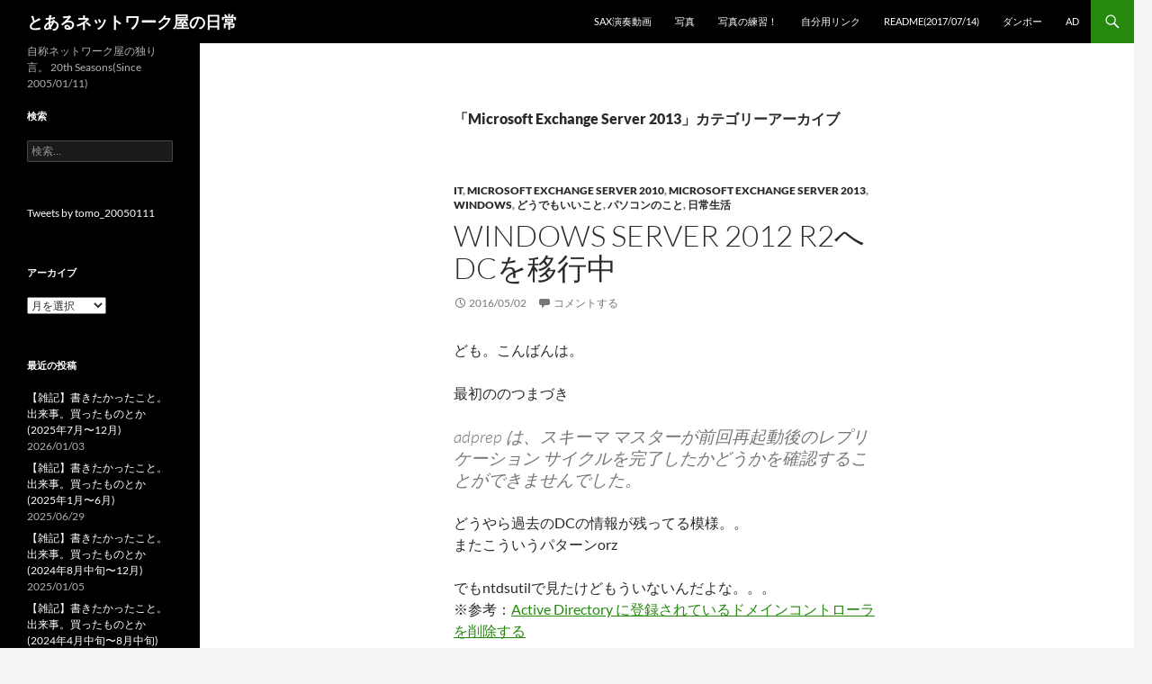

--- FILE ---
content_type: text/html; charset=UTF-8
request_url: http://www.hits-net.com/blog/?cat=71
body_size: 16901
content:
<!DOCTYPE html>
<html lang="ja">
<head>
	<meta charset="UTF-8">
	<meta name="viewport" content="width=device-width, initial-scale=1.0">
	<title>Microsoft Exchange Server 2013 | とあるネットワーク屋の日常</title>
	<link rel="profile" href="https://gmpg.org/xfn/11">
	<link rel="pingback" href="http://www.hits-net.com/blog/xmlrpc.php">
	<meta name='robots' content='max-image-preview:large' />
<link rel='dns-prefetch' href='//secure.gravatar.com' />
<link rel='dns-prefetch' href='//www.googletagmanager.com' />
<link rel='dns-prefetch' href='//stats.wp.com' />
<link rel='dns-prefetch' href='//v0.wordpress.com' />
<link rel="alternate" type="application/rss+xml" title="とあるネットワーク屋の日常 &raquo; フィード" href="http://www.hits-net.com/blog/?feed=rss2" />
<link rel="alternate" type="application/rss+xml" title="とあるネットワーク屋の日常 &raquo; コメントフィード" href="http://www.hits-net.com/blog/?feed=comments-rss2" />
<link rel="alternate" type="application/rss+xml" title="とあるネットワーク屋の日常 &raquo; Microsoft Exchange Server 2013 カテゴリーのフィード" href="http://www.hits-net.com/blog/?feed=rss2&#038;cat=71" />
<style id='wp-img-auto-sizes-contain-inline-css'>
img:is([sizes=auto i],[sizes^="auto," i]){contain-intrinsic-size:3000px 1500px}
/*# sourceURL=wp-img-auto-sizes-contain-inline-css */
</style>
<link rel='stylesheet' id='pe2-display.css-css' href='http://www.hits-net.com/blog/wp-content/plugins/picasa-express-x2/pe2-display.css?ver=2.2.10' media='all' />
<link rel='stylesheet' id='pe2_photoswipe_css-css' href='http://www.hits-net.com/blog/wp-content/plugins/picasa-express-x2/photoswipe/photoswipe.css?ver=3.0.5' media='all' />
<link rel='stylesheet' id='twentyfourteen-jetpack-css' href='http://www.hits-net.com/blog/wp-content/plugins/jetpack/modules/theme-tools/compat/twentyfourteen.css?ver=15.3.1' media='all' />
<style id='wp-emoji-styles-inline-css'>

	img.wp-smiley, img.emoji {
		display: inline !important;
		border: none !important;
		box-shadow: none !important;
		height: 1em !important;
		width: 1em !important;
		margin: 0 0.07em !important;
		vertical-align: -0.1em !important;
		background: none !important;
		padding: 0 !important;
	}
/*# sourceURL=wp-emoji-styles-inline-css */
</style>
<style id='wp-block-library-inline-css'>
:root{--wp-block-synced-color:#7a00df;--wp-block-synced-color--rgb:122,0,223;--wp-bound-block-color:var(--wp-block-synced-color);--wp-editor-canvas-background:#ddd;--wp-admin-theme-color:#007cba;--wp-admin-theme-color--rgb:0,124,186;--wp-admin-theme-color-darker-10:#006ba1;--wp-admin-theme-color-darker-10--rgb:0,107,160.5;--wp-admin-theme-color-darker-20:#005a87;--wp-admin-theme-color-darker-20--rgb:0,90,135;--wp-admin-border-width-focus:2px}@media (min-resolution:192dpi){:root{--wp-admin-border-width-focus:1.5px}}.wp-element-button{cursor:pointer}:root .has-very-light-gray-background-color{background-color:#eee}:root .has-very-dark-gray-background-color{background-color:#313131}:root .has-very-light-gray-color{color:#eee}:root .has-very-dark-gray-color{color:#313131}:root .has-vivid-green-cyan-to-vivid-cyan-blue-gradient-background{background:linear-gradient(135deg,#00d084,#0693e3)}:root .has-purple-crush-gradient-background{background:linear-gradient(135deg,#34e2e4,#4721fb 50%,#ab1dfe)}:root .has-hazy-dawn-gradient-background{background:linear-gradient(135deg,#faaca8,#dad0ec)}:root .has-subdued-olive-gradient-background{background:linear-gradient(135deg,#fafae1,#67a671)}:root .has-atomic-cream-gradient-background{background:linear-gradient(135deg,#fdd79a,#004a59)}:root .has-nightshade-gradient-background{background:linear-gradient(135deg,#330968,#31cdcf)}:root .has-midnight-gradient-background{background:linear-gradient(135deg,#020381,#2874fc)}:root{--wp--preset--font-size--normal:16px;--wp--preset--font-size--huge:42px}.has-regular-font-size{font-size:1em}.has-larger-font-size{font-size:2.625em}.has-normal-font-size{font-size:var(--wp--preset--font-size--normal)}.has-huge-font-size{font-size:var(--wp--preset--font-size--huge)}.has-text-align-center{text-align:center}.has-text-align-left{text-align:left}.has-text-align-right{text-align:right}.has-fit-text{white-space:nowrap!important}#end-resizable-editor-section{display:none}.aligncenter{clear:both}.items-justified-left{justify-content:flex-start}.items-justified-center{justify-content:center}.items-justified-right{justify-content:flex-end}.items-justified-space-between{justify-content:space-between}.screen-reader-text{border:0;clip-path:inset(50%);height:1px;margin:-1px;overflow:hidden;padding:0;position:absolute;width:1px;word-wrap:normal!important}.screen-reader-text:focus{background-color:#ddd;clip-path:none;color:#444;display:block;font-size:1em;height:auto;left:5px;line-height:normal;padding:15px 23px 14px;text-decoration:none;top:5px;width:auto;z-index:100000}html :where(.has-border-color){border-style:solid}html :where([style*=border-top-color]){border-top-style:solid}html :where([style*=border-right-color]){border-right-style:solid}html :where([style*=border-bottom-color]){border-bottom-style:solid}html :where([style*=border-left-color]){border-left-style:solid}html :where([style*=border-width]){border-style:solid}html :where([style*=border-top-width]){border-top-style:solid}html :where([style*=border-right-width]){border-right-style:solid}html :where([style*=border-bottom-width]){border-bottom-style:solid}html :where([style*=border-left-width]){border-left-style:solid}html :where(img[class*=wp-image-]){height:auto;max-width:100%}:where(figure){margin:0 0 1em}html :where(.is-position-sticky){--wp-admin--admin-bar--position-offset:var(--wp-admin--admin-bar--height,0px)}@media screen and (max-width:600px){html :where(.is-position-sticky){--wp-admin--admin-bar--position-offset:0px}}

/*# sourceURL=wp-block-library-inline-css */
</style><style id='wp-block-embed-inline-css'>
.wp-block-embed.alignleft,.wp-block-embed.alignright,.wp-block[data-align=left]>[data-type="core/embed"],.wp-block[data-align=right]>[data-type="core/embed"]{max-width:360px;width:100%}.wp-block-embed.alignleft .wp-block-embed__wrapper,.wp-block-embed.alignright .wp-block-embed__wrapper,.wp-block[data-align=left]>[data-type="core/embed"] .wp-block-embed__wrapper,.wp-block[data-align=right]>[data-type="core/embed"] .wp-block-embed__wrapper{min-width:280px}.wp-block-cover .wp-block-embed{min-height:240px;min-width:320px}.wp-block-embed{overflow-wrap:break-word}.wp-block-embed :where(figcaption){margin-bottom:1em;margin-top:.5em}.wp-block-embed iframe{max-width:100%}.wp-block-embed__wrapper{position:relative}.wp-embed-responsive .wp-has-aspect-ratio .wp-block-embed__wrapper:before{content:"";display:block;padding-top:50%}.wp-embed-responsive .wp-has-aspect-ratio iframe{bottom:0;height:100%;left:0;position:absolute;right:0;top:0;width:100%}.wp-embed-responsive .wp-embed-aspect-21-9 .wp-block-embed__wrapper:before{padding-top:42.85%}.wp-embed-responsive .wp-embed-aspect-18-9 .wp-block-embed__wrapper:before{padding-top:50%}.wp-embed-responsive .wp-embed-aspect-16-9 .wp-block-embed__wrapper:before{padding-top:56.25%}.wp-embed-responsive .wp-embed-aspect-4-3 .wp-block-embed__wrapper:before{padding-top:75%}.wp-embed-responsive .wp-embed-aspect-1-1 .wp-block-embed__wrapper:before{padding-top:100%}.wp-embed-responsive .wp-embed-aspect-9-16 .wp-block-embed__wrapper:before{padding-top:177.77%}.wp-embed-responsive .wp-embed-aspect-1-2 .wp-block-embed__wrapper:before{padding-top:200%}
/*# sourceURL=http://www.hits-net.com/blog/wp-includes/blocks/embed/style.min.css */
</style>
<style id='wp-block-embed-theme-inline-css'>
.wp-block-embed :where(figcaption){color:#555;font-size:13px;text-align:center}.is-dark-theme .wp-block-embed :where(figcaption){color:#ffffffa6}.wp-block-embed{margin:0 0 1em}
/*# sourceURL=http://www.hits-net.com/blog/wp-includes/blocks/embed/theme.min.css */
</style>
<style id='global-styles-inline-css'>
:root{--wp--preset--aspect-ratio--square: 1;--wp--preset--aspect-ratio--4-3: 4/3;--wp--preset--aspect-ratio--3-4: 3/4;--wp--preset--aspect-ratio--3-2: 3/2;--wp--preset--aspect-ratio--2-3: 2/3;--wp--preset--aspect-ratio--16-9: 16/9;--wp--preset--aspect-ratio--9-16: 9/16;--wp--preset--color--black: #000;--wp--preset--color--cyan-bluish-gray: #abb8c3;--wp--preset--color--white: #fff;--wp--preset--color--pale-pink: #f78da7;--wp--preset--color--vivid-red: #cf2e2e;--wp--preset--color--luminous-vivid-orange: #ff6900;--wp--preset--color--luminous-vivid-amber: #fcb900;--wp--preset--color--light-green-cyan: #7bdcb5;--wp--preset--color--vivid-green-cyan: #00d084;--wp--preset--color--pale-cyan-blue: #8ed1fc;--wp--preset--color--vivid-cyan-blue: #0693e3;--wp--preset--color--vivid-purple: #9b51e0;--wp--preset--color--green: #24890d;--wp--preset--color--dark-gray: #2b2b2b;--wp--preset--color--medium-gray: #767676;--wp--preset--color--light-gray: #f5f5f5;--wp--preset--gradient--vivid-cyan-blue-to-vivid-purple: linear-gradient(135deg,rgb(6,147,227) 0%,rgb(155,81,224) 100%);--wp--preset--gradient--light-green-cyan-to-vivid-green-cyan: linear-gradient(135deg,rgb(122,220,180) 0%,rgb(0,208,130) 100%);--wp--preset--gradient--luminous-vivid-amber-to-luminous-vivid-orange: linear-gradient(135deg,rgb(252,185,0) 0%,rgb(255,105,0) 100%);--wp--preset--gradient--luminous-vivid-orange-to-vivid-red: linear-gradient(135deg,rgb(255,105,0) 0%,rgb(207,46,46) 100%);--wp--preset--gradient--very-light-gray-to-cyan-bluish-gray: linear-gradient(135deg,rgb(238,238,238) 0%,rgb(169,184,195) 100%);--wp--preset--gradient--cool-to-warm-spectrum: linear-gradient(135deg,rgb(74,234,220) 0%,rgb(151,120,209) 20%,rgb(207,42,186) 40%,rgb(238,44,130) 60%,rgb(251,105,98) 80%,rgb(254,248,76) 100%);--wp--preset--gradient--blush-light-purple: linear-gradient(135deg,rgb(255,206,236) 0%,rgb(152,150,240) 100%);--wp--preset--gradient--blush-bordeaux: linear-gradient(135deg,rgb(254,205,165) 0%,rgb(254,45,45) 50%,rgb(107,0,62) 100%);--wp--preset--gradient--luminous-dusk: linear-gradient(135deg,rgb(255,203,112) 0%,rgb(199,81,192) 50%,rgb(65,88,208) 100%);--wp--preset--gradient--pale-ocean: linear-gradient(135deg,rgb(255,245,203) 0%,rgb(182,227,212) 50%,rgb(51,167,181) 100%);--wp--preset--gradient--electric-grass: linear-gradient(135deg,rgb(202,248,128) 0%,rgb(113,206,126) 100%);--wp--preset--gradient--midnight: linear-gradient(135deg,rgb(2,3,129) 0%,rgb(40,116,252) 100%);--wp--preset--font-size--small: 13px;--wp--preset--font-size--medium: 20px;--wp--preset--font-size--large: 36px;--wp--preset--font-size--x-large: 42px;--wp--preset--spacing--20: 0.44rem;--wp--preset--spacing--30: 0.67rem;--wp--preset--spacing--40: 1rem;--wp--preset--spacing--50: 1.5rem;--wp--preset--spacing--60: 2.25rem;--wp--preset--spacing--70: 3.38rem;--wp--preset--spacing--80: 5.06rem;--wp--preset--shadow--natural: 6px 6px 9px rgba(0, 0, 0, 0.2);--wp--preset--shadow--deep: 12px 12px 50px rgba(0, 0, 0, 0.4);--wp--preset--shadow--sharp: 6px 6px 0px rgba(0, 0, 0, 0.2);--wp--preset--shadow--outlined: 6px 6px 0px -3px rgb(255, 255, 255), 6px 6px rgb(0, 0, 0);--wp--preset--shadow--crisp: 6px 6px 0px rgb(0, 0, 0);}:where(.is-layout-flex){gap: 0.5em;}:where(.is-layout-grid){gap: 0.5em;}body .is-layout-flex{display: flex;}.is-layout-flex{flex-wrap: wrap;align-items: center;}.is-layout-flex > :is(*, div){margin: 0;}body .is-layout-grid{display: grid;}.is-layout-grid > :is(*, div){margin: 0;}:where(.wp-block-columns.is-layout-flex){gap: 2em;}:where(.wp-block-columns.is-layout-grid){gap: 2em;}:where(.wp-block-post-template.is-layout-flex){gap: 1.25em;}:where(.wp-block-post-template.is-layout-grid){gap: 1.25em;}.has-black-color{color: var(--wp--preset--color--black) !important;}.has-cyan-bluish-gray-color{color: var(--wp--preset--color--cyan-bluish-gray) !important;}.has-white-color{color: var(--wp--preset--color--white) !important;}.has-pale-pink-color{color: var(--wp--preset--color--pale-pink) !important;}.has-vivid-red-color{color: var(--wp--preset--color--vivid-red) !important;}.has-luminous-vivid-orange-color{color: var(--wp--preset--color--luminous-vivid-orange) !important;}.has-luminous-vivid-amber-color{color: var(--wp--preset--color--luminous-vivid-amber) !important;}.has-light-green-cyan-color{color: var(--wp--preset--color--light-green-cyan) !important;}.has-vivid-green-cyan-color{color: var(--wp--preset--color--vivid-green-cyan) !important;}.has-pale-cyan-blue-color{color: var(--wp--preset--color--pale-cyan-blue) !important;}.has-vivid-cyan-blue-color{color: var(--wp--preset--color--vivid-cyan-blue) !important;}.has-vivid-purple-color{color: var(--wp--preset--color--vivid-purple) !important;}.has-black-background-color{background-color: var(--wp--preset--color--black) !important;}.has-cyan-bluish-gray-background-color{background-color: var(--wp--preset--color--cyan-bluish-gray) !important;}.has-white-background-color{background-color: var(--wp--preset--color--white) !important;}.has-pale-pink-background-color{background-color: var(--wp--preset--color--pale-pink) !important;}.has-vivid-red-background-color{background-color: var(--wp--preset--color--vivid-red) !important;}.has-luminous-vivid-orange-background-color{background-color: var(--wp--preset--color--luminous-vivid-orange) !important;}.has-luminous-vivid-amber-background-color{background-color: var(--wp--preset--color--luminous-vivid-amber) !important;}.has-light-green-cyan-background-color{background-color: var(--wp--preset--color--light-green-cyan) !important;}.has-vivid-green-cyan-background-color{background-color: var(--wp--preset--color--vivid-green-cyan) !important;}.has-pale-cyan-blue-background-color{background-color: var(--wp--preset--color--pale-cyan-blue) !important;}.has-vivid-cyan-blue-background-color{background-color: var(--wp--preset--color--vivid-cyan-blue) !important;}.has-vivid-purple-background-color{background-color: var(--wp--preset--color--vivid-purple) !important;}.has-black-border-color{border-color: var(--wp--preset--color--black) !important;}.has-cyan-bluish-gray-border-color{border-color: var(--wp--preset--color--cyan-bluish-gray) !important;}.has-white-border-color{border-color: var(--wp--preset--color--white) !important;}.has-pale-pink-border-color{border-color: var(--wp--preset--color--pale-pink) !important;}.has-vivid-red-border-color{border-color: var(--wp--preset--color--vivid-red) !important;}.has-luminous-vivid-orange-border-color{border-color: var(--wp--preset--color--luminous-vivid-orange) !important;}.has-luminous-vivid-amber-border-color{border-color: var(--wp--preset--color--luminous-vivid-amber) !important;}.has-light-green-cyan-border-color{border-color: var(--wp--preset--color--light-green-cyan) !important;}.has-vivid-green-cyan-border-color{border-color: var(--wp--preset--color--vivid-green-cyan) !important;}.has-pale-cyan-blue-border-color{border-color: var(--wp--preset--color--pale-cyan-blue) !important;}.has-vivid-cyan-blue-border-color{border-color: var(--wp--preset--color--vivid-cyan-blue) !important;}.has-vivid-purple-border-color{border-color: var(--wp--preset--color--vivid-purple) !important;}.has-vivid-cyan-blue-to-vivid-purple-gradient-background{background: var(--wp--preset--gradient--vivid-cyan-blue-to-vivid-purple) !important;}.has-light-green-cyan-to-vivid-green-cyan-gradient-background{background: var(--wp--preset--gradient--light-green-cyan-to-vivid-green-cyan) !important;}.has-luminous-vivid-amber-to-luminous-vivid-orange-gradient-background{background: var(--wp--preset--gradient--luminous-vivid-amber-to-luminous-vivid-orange) !important;}.has-luminous-vivid-orange-to-vivid-red-gradient-background{background: var(--wp--preset--gradient--luminous-vivid-orange-to-vivid-red) !important;}.has-very-light-gray-to-cyan-bluish-gray-gradient-background{background: var(--wp--preset--gradient--very-light-gray-to-cyan-bluish-gray) !important;}.has-cool-to-warm-spectrum-gradient-background{background: var(--wp--preset--gradient--cool-to-warm-spectrum) !important;}.has-blush-light-purple-gradient-background{background: var(--wp--preset--gradient--blush-light-purple) !important;}.has-blush-bordeaux-gradient-background{background: var(--wp--preset--gradient--blush-bordeaux) !important;}.has-luminous-dusk-gradient-background{background: var(--wp--preset--gradient--luminous-dusk) !important;}.has-pale-ocean-gradient-background{background: var(--wp--preset--gradient--pale-ocean) !important;}.has-electric-grass-gradient-background{background: var(--wp--preset--gradient--electric-grass) !important;}.has-midnight-gradient-background{background: var(--wp--preset--gradient--midnight) !important;}.has-small-font-size{font-size: var(--wp--preset--font-size--small) !important;}.has-medium-font-size{font-size: var(--wp--preset--font-size--medium) !important;}.has-large-font-size{font-size: var(--wp--preset--font-size--large) !important;}.has-x-large-font-size{font-size: var(--wp--preset--font-size--x-large) !important;}
/*# sourceURL=global-styles-inline-css */
</style>

<style id='classic-theme-styles-inline-css'>
/*! This file is auto-generated */
.wp-block-button__link{color:#fff;background-color:#32373c;border-radius:9999px;box-shadow:none;text-decoration:none;padding:calc(.667em + 2px) calc(1.333em + 2px);font-size:1.125em}.wp-block-file__button{background:#32373c;color:#fff;text-decoration:none}
/*# sourceURL=/wp-includes/css/classic-themes.min.css */
</style>
<link rel='stylesheet' id='toc-screen-css' href='http://www.hits-net.com/blog/wp-content/plugins/table-of-contents-plus/screen.min.css?ver=2411.1' media='all' />
<style id='toc-screen-inline-css'>
div#toc_container {width: 100%;}
/*# sourceURL=toc-screen-inline-css */
</style>
<link rel='stylesheet' id='twentyfourteen-lato-css' href='http://www.hits-net.com/blog/wp-content/themes/twentyfourteen/fonts/font-lato.css?ver=20230328' media='all' />
<link rel='stylesheet' id='genericons-css' href='http://www.hits-net.com/blog/wp-content/plugins/jetpack/_inc/genericons/genericons/genericons.css?ver=3.1' media='all' />
<link rel='stylesheet' id='twentyfourteen-style-css' href='http://www.hits-net.com/blog/wp-content/themes/twentyfourteen/style.css?ver=20251202' media='all' />
<link rel='stylesheet' id='twentyfourteen-block-style-css' href='http://www.hits-net.com/blog/wp-content/themes/twentyfourteen/css/blocks.css?ver=20250715' media='all' />
<link rel='stylesheet' id='hcb-style-css' href='http://www.hits-net.com/blog/wp-content/plugins/highlighting-code-block/build/css/hcb--light.css?ver=2.0.1' media='all' />
<style id='hcb-style-inline-css'>
:root{--hcb--fz--base: 14px}:root{--hcb--fz--mobile: 13px}:root{--hcb--ff:Menlo, Consolas, "Hiragino Kaku Gothic ProN", "Hiragino Sans", Meiryo, sans-serif;}
/*# sourceURL=hcb-style-inline-css */
</style>
<link rel='stylesheet' id='sharedaddy-css' href='http://www.hits-net.com/blog/wp-content/plugins/jetpack/modules/sharedaddy/sharing.css?ver=15.3.1' media='all' />
<link rel='stylesheet' id='social-logos-css' href='http://www.hits-net.com/blog/wp-content/plugins/jetpack/_inc/social-logos/social-logos.min.css?ver=15.3.1' media='all' />
<script src="http://www.hits-net.com/blog/wp-includes/js/jquery/jquery.min.js?ver=3.7.1" id="jquery-core-js"></script>
<script src="http://www.hits-net.com/blog/wp-includes/js/jquery/jquery-migrate.min.js?ver=3.4.1" id="jquery-migrate-js"></script>
<script src="http://www.hits-net.com/blog/wp-content/plugins/picasa-express-x2/photoswipe/lib/klass.min.js?ver=3.0.5" id="pe2_photoswipe_klass-js"></script>
<script src="http://www.hits-net.com/blog/wp-content/plugins/picasa-express-x2/photoswipe/code.photoswipe.jquery-3.0.5.min.js?ver=3.0.5" id="pe2_photoswipe_jquery_js-js"></script>
<script src="http://www.hits-net.com/blog/wp-content/themes/twentyfourteen/js/functions.js?ver=20250729" id="twentyfourteen-script-js" defer data-wp-strategy="defer"></script>

<!-- Site Kit によって追加された Google タグ（gtag.js）スニペット -->
<!-- Google アナリティクス スニペット (Site Kit が追加) -->
<script src="https://www.googletagmanager.com/gtag/js?id=GT-WK25Q7X" id="google_gtagjs-js" async></script>
<script id="google_gtagjs-js-after">
window.dataLayer = window.dataLayer || [];function gtag(){dataLayer.push(arguments);}
gtag("set","linker",{"domains":["www.hits-net.com"]});
gtag("js", new Date());
gtag("set", "developer_id.dZTNiMT", true);
gtag("config", "GT-WK25Q7X");
//# sourceURL=google_gtagjs-js-after
</script>
<link rel="https://api.w.org/" href="http://www.hits-net.com/blog/index.php?rest_route=/" /><link rel="alternate" title="JSON" type="application/json" href="http://www.hits-net.com/blog/index.php?rest_route=/wp/v2/categories/71" /><link rel="EditURI" type="application/rsd+xml" title="RSD" href="http://www.hits-net.com/blog/xmlrpc.php?rsd" />
<meta name="generator" content="WordPress 6.9" />
<meta name="generator" content="Site Kit by Google 1.168.0" />	<style>img#wpstats{display:none}</style>
		<meta name="google-site-verification" content="JmeEVfHj0WLf_5FrZfneB-CsqwoYr1WHJaugAw3_AqA"><style>.recentcomments a{display:inline !important;padding:0 !important;margin:0 !important;}</style>
<!-- Jetpack Open Graph Tags -->
<meta property="og:type" content="website" />
<meta property="og:title" content="Microsoft Exchange Server 2013 &#8211; とあるネットワーク屋の日常" />
<meta property="og:url" content="http://www.hits-net.com/blog/?cat=71" />
<meta property="og:site_name" content="とあるネットワーク屋の日常" />
<meta property="og:image" content="https://s0.wp.com/i/blank.jpg" />
<meta property="og:image:width" content="200" />
<meta property="og:image:height" content="200" />
<meta property="og:image:alt" content="" />
<meta property="og:locale" content="ja_JP" />

<!-- End Jetpack Open Graph Tags -->
</head>

<body class="archive category category-microsoft-exchange-server-2013 category-71 wp-embed-responsive wp-theme-twentyfourteen masthead-fixed list-view full-width">
<a class="screen-reader-text skip-link" href="#content">
	コンテンツへスキップ</a>
<div id="page" class="hfeed site">
		
	<header id="masthead" class="site-header">
		<div class="header-main">
							<h1 class="site-title"><a href="http://www.hits-net.com/blog/" rel="home" >とあるネットワーク屋の日常</a></h1>
			
			<div class="search-toggle">
				<a href="#search-container" class="screen-reader-text" aria-expanded="false" aria-controls="search-container">
					検索				</a>
			</div>

			<nav id="primary-navigation" class="site-navigation primary-navigation">
				<button class="menu-toggle">メインメニュー</button>
				<div id="primary-menu" class="nav-menu"><ul>
<li class="page_item page-item-8748"><a href="http://www.hits-net.com/blog/?page_id=8748">SAX演奏動画</a></li>
<li class="page_item page-item-1512"><a href="http://www.hits-net.com/blog/?page_id=1512">写真</a></li>
<li class="page_item page-item-2159"><a href="http://www.hits-net.com/blog/?page_id=2159">写真の練習！</a></li>
<li class="page_item page-item-2718"><a href="http://www.hits-net.com/blog/?page_id=2718">自分用リンク</a></li>
<li class="page_item page-item-973"><a href="http://www.hits-net.com/blog/?page_id=973">ReadMe(2017/07/14)</a></li>
<li class="page_item page-item-1973"><a href="http://www.hits-net.com/blog/?page_id=1973">ダンボー</a></li>
<li class="page_item page-item-1184"><a href="http://www.hits-net.com/blog/?page_id=1184">ad</a></li>
</ul></div>
			</nav>
		</div>

		<div id="search-container" class="search-box-wrapper hide">
			<div class="search-box">
				<form role="search" method="get" class="search-form" action="http://www.hits-net.com/blog/">
				<label>
					<span class="screen-reader-text">検索:</span>
					<input type="search" class="search-field" placeholder="検索&hellip;" value="" name="s" />
				</label>
				<input type="submit" class="search-submit" value="検索" />
			</form>			</div>
		</div>
	</header><!-- #masthead -->

	<div id="main" class="site-main">

	<section id="primary" class="content-area">
		<div id="content" class="site-content" role="main">

			
			<header class="archive-header">
				<h1 class="archive-title">
				「Microsoft Exchange Server 2013」カテゴリーアーカイブ				</h1>

							</header><!-- .archive-header -->

				
<article id="post-2827" class="post-2827 post type-post status-publish format-standard hentry category-it category-microsoft-exchange-server-2010 category-microsoft-exchange-server-2013 category-windows category-3 category-4 category-29">
	
	<header class="entry-header">
				<div class="entry-meta">
			<span class="cat-links"><a href="http://www.hits-net.com/blog/?cat=20" rel="category">IT</a>, <a href="http://www.hits-net.com/blog/?cat=51" rel="category">Microsoft Exchange Server 2010</a>, <a href="http://www.hits-net.com/blog/?cat=71" rel="category">Microsoft Exchange Server 2013</a>, <a href="http://www.hits-net.com/blog/?cat=42" rel="category">Windows</a>, <a href="http://www.hits-net.com/blog/?cat=3" rel="category">どうでもいいこと</a>, <a href="http://www.hits-net.com/blog/?cat=4" rel="category">パソコンのこと</a>, <a href="http://www.hits-net.com/blog/?cat=29" rel="category">日常生活</a></span>
		</div>
			<h1 class="entry-title"><a href="http://www.hits-net.com/blog/?p=2827" rel="bookmark">Windows Server 2012 R2へDCを移行中</a></h1>
		<div class="entry-meta">
			<span class="entry-date"><a href="http://www.hits-net.com/blog/?p=2827" rel="bookmark"><time class="entry-date" datetime="2016-05-02T19:15:14+09:00">2016/05/02</time></a></span> <span class="byline"><span class="author vcard"><a class="url fn n" href="http://www.hits-net.com/blog/?author=1" rel="author">とも</a></span></span>			<span class="comments-link"><a href="http://www.hits-net.com/blog/?p=2827#respond">コメントする</a></span>
						</div><!-- .entry-meta -->
	</header><!-- .entry-header -->

		<div class="entry-content">
		<p>ども。こんばんは。</p>
<p>最初ののつまづき</p>
<blockquote><p>adprep は、スキーマ マスターが前回再起動後のレプリケーション サイクルを完了したかどうかを確認することができませんでした。</p></blockquote>
<p>どうやら過去のDCの情報が残ってる模様。。<br />
またこういうパターンorz</p>
<p>でもntdsutilで見たけどもういないんだよな。。。<br />
※参考：<a onclick="javascript:pageTracker._trackPageview('/outgoing/network.station.ez-net.jp/server/microsoft/windows/dc_delete.asp');"  href="http://network.station.ez-net.jp/server/microsoft/windows/dc_delete.asp" target="_blank">Active Directory に登録されているドメインコントローラを削除する</a></p>
<p>が、やっぱりActiveDirectoryユーザとコンピュータには存在している。<br />
しかも消そうとすると「アクセスが拒否されました」とか言われる。</p>
<p>DNSのゴミを削除してみる。<br />
→効果なし・・・。</p>
<p>結局ADSIエディタから消したら消えたっぽいけど、本当にこれでいのか。。。</p>
<p>まぁこれでとりあえずドメコンになりました。<br />
※今回もNIC2つなので<a href="http://www.hits-net.com/blog/?p=2220">裏IPがDNSに登録されないように</a>しないとですね。</p>
<p>今度はゴミを残さないようにFSMOにしたりちゃんとdcpromoで降格させたりな手順を踏まないとな。。。</p>
<p>まぁ今やるとしくりそうなのでまずはこのままExchange Server 2013を入れます。</p>
<p>そういえば、Amazonプライムビデオに新世紀エヴァンゲリオンが追加されていますね。<br />
朝からずっと見てますが久々に見ると面白いな。</p>
<p>ではでは。またの機会に。</p>
<div class="sharedaddy sd-sharing-enabled"><div class="robots-nocontent sd-block sd-social sd-social-icon-text sd-sharing"><div class="sd-content"><ul><li class="share-facebook"><a rel="nofollow noopener noreferrer"
				data-shared="sharing-facebook-2827"
				class="share-facebook sd-button share-icon"
				href="http://www.hits-net.com/blog/?p=2827&#038;share=facebook"
				target="_blank"
				aria-labelledby="sharing-facebook-2827"
				>
				<span id="sharing-facebook-2827" hidden>Facebook で共有するにはクリックしてください (新しいウィンドウで開きます)</span>
				<span>Facebook</span>
			</a></li><li class="share-twitter"><a rel="nofollow noopener noreferrer"
				data-shared="sharing-twitter-2827"
				class="share-twitter sd-button share-icon"
				href="http://www.hits-net.com/blog/?p=2827&#038;share=twitter"
				target="_blank"
				aria-labelledby="sharing-twitter-2827"
				>
				<span id="sharing-twitter-2827" hidden>クリックして X で共有 (新しいウィンドウで開きます)</span>
				<span>X</span>
			</a></li><li class="share-end"></li></ul></div></div></div>	</div><!-- .entry-content -->
	
	</article><!-- #post-2827 -->
		</div><!-- #content -->
	</section><!-- #primary -->

<div id="secondary">
		<h2 class="site-description">自称ネットワーク屋の独り言。 20th Seasons(Since 2005/01/11)</h2>
	
	
		<div id="primary-sidebar" class="primary-sidebar widget-area" role="complementary">
		<aside id="search-2" class="widget widget_search"><h1 class="widget-title">検索</h1><form role="search" method="get" class="search-form" action="http://www.hits-net.com/blog/">
				<label>
					<span class="screen-reader-text">検索:</span>
					<input type="search" class="search-field" placeholder="検索&hellip;" value="" name="s" />
				</label>
				<input type="submit" class="search-submit" value="検索" />
			</form></aside><aside id="block-2" class="widget widget_block">
<figure class="wp-block-embed is-type-rich is-provider-twitter wp-block-embed-twitter"><div class="wp-block-embed__wrapper">
<a class="twitter-timeline" data-width="474" data-height="711" data-dnt="true" href="https://twitter.com/tomo_20050111?ref_src=twsrc%5Etfw">Tweets by tomo_20050111</a><script async src="https://platform.twitter.com/widgets.js" charset="utf-8"></script>
</div></figure>
</aside><aside id="archives-2" class="widget widget_archive"><h1 class="widget-title">アーカイブ</h1>		<label class="screen-reader-text" for="archives-dropdown-2">アーカイブ</label>
		<select id="archives-dropdown-2" name="archive-dropdown">
			
			<option value="">月を選択</option>
				<option value='http://www.hits-net.com/blog/?m=202601'> 2026年1月 </option>
	<option value='http://www.hits-net.com/blog/?m=202506'> 2025年6月 </option>
	<option value='http://www.hits-net.com/blog/?m=202501'> 2025年1月 </option>
	<option value='http://www.hits-net.com/blog/?m=202408'> 2024年8月 </option>
	<option value='http://www.hits-net.com/blog/?m=202404'> 2024年4月 </option>
	<option value='http://www.hits-net.com/blog/?m=202401'> 2024年1月 </option>
	<option value='http://www.hits-net.com/blog/?m=202310'> 2023年10月 </option>
	<option value='http://www.hits-net.com/blog/?m=202308'> 2023年8月 </option>
	<option value='http://www.hits-net.com/blog/?m=202307'> 2023年7月 </option>
	<option value='http://www.hits-net.com/blog/?m=202305'> 2023年5月 </option>
	<option value='http://www.hits-net.com/blog/?m=202303'> 2023年3月 </option>
	<option value='http://www.hits-net.com/blog/?m=202302'> 2023年2月 </option>
	<option value='http://www.hits-net.com/blog/?m=202212'> 2022年12月 </option>
	<option value='http://www.hits-net.com/blog/?m=202211'> 2022年11月 </option>
	<option value='http://www.hits-net.com/blog/?m=202210'> 2022年10月 </option>
	<option value='http://www.hits-net.com/blog/?m=202209'> 2022年9月 </option>
	<option value='http://www.hits-net.com/blog/?m=202208'> 2022年8月 </option>
	<option value='http://www.hits-net.com/blog/?m=202207'> 2022年7月 </option>
	<option value='http://www.hits-net.com/blog/?m=202206'> 2022年6月 </option>
	<option value='http://www.hits-net.com/blog/?m=202205'> 2022年5月 </option>
	<option value='http://www.hits-net.com/blog/?m=202204'> 2022年4月 </option>
	<option value='http://www.hits-net.com/blog/?m=202203'> 2022年3月 </option>
	<option value='http://www.hits-net.com/blog/?m=202202'> 2022年2月 </option>
	<option value='http://www.hits-net.com/blog/?m=202201'> 2022年1月 </option>
	<option value='http://www.hits-net.com/blog/?m=202112'> 2021年12月 </option>
	<option value='http://www.hits-net.com/blog/?m=202111'> 2021年11月 </option>
	<option value='http://www.hits-net.com/blog/?m=202109'> 2021年9月 </option>
	<option value='http://www.hits-net.com/blog/?m=202108'> 2021年8月 </option>
	<option value='http://www.hits-net.com/blog/?m=202107'> 2021年7月 </option>
	<option value='http://www.hits-net.com/blog/?m=202106'> 2021年6月 </option>
	<option value='http://www.hits-net.com/blog/?m=202105'> 2021年5月 </option>
	<option value='http://www.hits-net.com/blog/?m=202104'> 2021年4月 </option>
	<option value='http://www.hits-net.com/blog/?m=202103'> 2021年3月 </option>
	<option value='http://www.hits-net.com/blog/?m=202102'> 2021年2月 </option>
	<option value='http://www.hits-net.com/blog/?m=202101'> 2021年1月 </option>
	<option value='http://www.hits-net.com/blog/?m=202012'> 2020年12月 </option>
	<option value='http://www.hits-net.com/blog/?m=202011'> 2020年11月 </option>
	<option value='http://www.hits-net.com/blog/?m=202010'> 2020年10月 </option>
	<option value='http://www.hits-net.com/blog/?m=202009'> 2020年9月 </option>
	<option value='http://www.hits-net.com/blog/?m=202008'> 2020年8月 </option>
	<option value='http://www.hits-net.com/blog/?m=202007'> 2020年7月 </option>
	<option value='http://www.hits-net.com/blog/?m=202005'> 2020年5月 </option>
	<option value='http://www.hits-net.com/blog/?m=202004'> 2020年4月 </option>
	<option value='http://www.hits-net.com/blog/?m=202003'> 2020年3月 </option>
	<option value='http://www.hits-net.com/blog/?m=202002'> 2020年2月 </option>
	<option value='http://www.hits-net.com/blog/?m=202001'> 2020年1月 </option>
	<option value='http://www.hits-net.com/blog/?m=201912'> 2019年12月 </option>
	<option value='http://www.hits-net.com/blog/?m=201911'> 2019年11月 </option>
	<option value='http://www.hits-net.com/blog/?m=201910'> 2019年10月 </option>
	<option value='http://www.hits-net.com/blog/?m=201909'> 2019年9月 </option>
	<option value='http://www.hits-net.com/blog/?m=201908'> 2019年8月 </option>
	<option value='http://www.hits-net.com/blog/?m=201907'> 2019年7月 </option>
	<option value='http://www.hits-net.com/blog/?m=201906'> 2019年6月 </option>
	<option value='http://www.hits-net.com/blog/?m=201905'> 2019年5月 </option>
	<option value='http://www.hits-net.com/blog/?m=201904'> 2019年4月 </option>
	<option value='http://www.hits-net.com/blog/?m=201903'> 2019年3月 </option>
	<option value='http://www.hits-net.com/blog/?m=201902'> 2019年2月 </option>
	<option value='http://www.hits-net.com/blog/?m=201901'> 2019年1月 </option>
	<option value='http://www.hits-net.com/blog/?m=201812'> 2018年12月 </option>
	<option value='http://www.hits-net.com/blog/?m=201811'> 2018年11月 </option>
	<option value='http://www.hits-net.com/blog/?m=201810'> 2018年10月 </option>
	<option value='http://www.hits-net.com/blog/?m=201809'> 2018年9月 </option>
	<option value='http://www.hits-net.com/blog/?m=201808'> 2018年8月 </option>
	<option value='http://www.hits-net.com/blog/?m=201807'> 2018年7月 </option>
	<option value='http://www.hits-net.com/blog/?m=201806'> 2018年6月 </option>
	<option value='http://www.hits-net.com/blog/?m=201805'> 2018年5月 </option>
	<option value='http://www.hits-net.com/blog/?m=201804'> 2018年4月 </option>
	<option value='http://www.hits-net.com/blog/?m=201803'> 2018年3月 </option>
	<option value='http://www.hits-net.com/blog/?m=201802'> 2018年2月 </option>
	<option value='http://www.hits-net.com/blog/?m=201801'> 2018年1月 </option>
	<option value='http://www.hits-net.com/blog/?m=201712'> 2017年12月 </option>
	<option value='http://www.hits-net.com/blog/?m=201711'> 2017年11月 </option>
	<option value='http://www.hits-net.com/blog/?m=201710'> 2017年10月 </option>
	<option value='http://www.hits-net.com/blog/?m=201709'> 2017年9月 </option>
	<option value='http://www.hits-net.com/blog/?m=201708'> 2017年8月 </option>
	<option value='http://www.hits-net.com/blog/?m=201707'> 2017年7月 </option>
	<option value='http://www.hits-net.com/blog/?m=201706'> 2017年6月 </option>
	<option value='http://www.hits-net.com/blog/?m=201705'> 2017年5月 </option>
	<option value='http://www.hits-net.com/blog/?m=201704'> 2017年4月 </option>
	<option value='http://www.hits-net.com/blog/?m=201703'> 2017年3月 </option>
	<option value='http://www.hits-net.com/blog/?m=201702'> 2017年2月 </option>
	<option value='http://www.hits-net.com/blog/?m=201701'> 2017年1月 </option>
	<option value='http://www.hits-net.com/blog/?m=201612'> 2016年12月 </option>
	<option value='http://www.hits-net.com/blog/?m=201611'> 2016年11月 </option>
	<option value='http://www.hits-net.com/blog/?m=201610'> 2016年10月 </option>
	<option value='http://www.hits-net.com/blog/?m=201609'> 2016年9月 </option>
	<option value='http://www.hits-net.com/blog/?m=201608'> 2016年8月 </option>
	<option value='http://www.hits-net.com/blog/?m=201607'> 2016年7月 </option>
	<option value='http://www.hits-net.com/blog/?m=201606'> 2016年6月 </option>
	<option value='http://www.hits-net.com/blog/?m=201605'> 2016年5月 </option>
	<option value='http://www.hits-net.com/blog/?m=201604'> 2016年4月 </option>
	<option value='http://www.hits-net.com/blog/?m=201603'> 2016年3月 </option>
	<option value='http://www.hits-net.com/blog/?m=201602'> 2016年2月 </option>
	<option value='http://www.hits-net.com/blog/?m=201601'> 2016年1月 </option>
	<option value='http://www.hits-net.com/blog/?m=201512'> 2015年12月 </option>
	<option value='http://www.hits-net.com/blog/?m=201510'> 2015年10月 </option>
	<option value='http://www.hits-net.com/blog/?m=201509'> 2015年9月 </option>
	<option value='http://www.hits-net.com/blog/?m=201508'> 2015年8月 </option>
	<option value='http://www.hits-net.com/blog/?m=201507'> 2015年7月 </option>
	<option value='http://www.hits-net.com/blog/?m=201506'> 2015年6月 </option>
	<option value='http://www.hits-net.com/blog/?m=201505'> 2015年5月 </option>
	<option value='http://www.hits-net.com/blog/?m=201504'> 2015年4月 </option>
	<option value='http://www.hits-net.com/blog/?m=201501'> 2015年1月 </option>
	<option value='http://www.hits-net.com/blog/?m=201412'> 2014年12月 </option>
	<option value='http://www.hits-net.com/blog/?m=201411'> 2014年11月 </option>
	<option value='http://www.hits-net.com/blog/?m=201410'> 2014年10月 </option>
	<option value='http://www.hits-net.com/blog/?m=201409'> 2014年9月 </option>
	<option value='http://www.hits-net.com/blog/?m=201408'> 2014年8月 </option>
	<option value='http://www.hits-net.com/blog/?m=201407'> 2014年7月 </option>
	<option value='http://www.hits-net.com/blog/?m=201406'> 2014年6月 </option>
	<option value='http://www.hits-net.com/blog/?m=201405'> 2014年5月 </option>
	<option value='http://www.hits-net.com/blog/?m=201403'> 2014年3月 </option>
	<option value='http://www.hits-net.com/blog/?m=201401'> 2014年1月 </option>
	<option value='http://www.hits-net.com/blog/?m=201312'> 2013年12月 </option>
	<option value='http://www.hits-net.com/blog/?m=201311'> 2013年11月 </option>
	<option value='http://www.hits-net.com/blog/?m=201310'> 2013年10月 </option>
	<option value='http://www.hits-net.com/blog/?m=201309'> 2013年9月 </option>
	<option value='http://www.hits-net.com/blog/?m=201308'> 2013年8月 </option>
	<option value='http://www.hits-net.com/blog/?m=201307'> 2013年7月 </option>
	<option value='http://www.hits-net.com/blog/?m=201306'> 2013年6月 </option>
	<option value='http://www.hits-net.com/blog/?m=201305'> 2013年5月 </option>
	<option value='http://www.hits-net.com/blog/?m=201304'> 2013年4月 </option>
	<option value='http://www.hits-net.com/blog/?m=201303'> 2013年3月 </option>
	<option value='http://www.hits-net.com/blog/?m=201302'> 2013年2月 </option>
	<option value='http://www.hits-net.com/blog/?m=201301'> 2013年1月 </option>
	<option value='http://www.hits-net.com/blog/?m=201212'> 2012年12月 </option>
	<option value='http://www.hits-net.com/blog/?m=201211'> 2012年11月 </option>
	<option value='http://www.hits-net.com/blog/?m=201210'> 2012年10月 </option>
	<option value='http://www.hits-net.com/blog/?m=201209'> 2012年9月 </option>
	<option value='http://www.hits-net.com/blog/?m=201208'> 2012年8月 </option>
	<option value='http://www.hits-net.com/blog/?m=201207'> 2012年7月 </option>
	<option value='http://www.hits-net.com/blog/?m=201206'> 2012年6月 </option>
	<option value='http://www.hits-net.com/blog/?m=201205'> 2012年5月 </option>
	<option value='http://www.hits-net.com/blog/?m=201204'> 2012年4月 </option>
	<option value='http://www.hits-net.com/blog/?m=201203'> 2012年3月 </option>
	<option value='http://www.hits-net.com/blog/?m=201202'> 2012年2月 </option>
	<option value='http://www.hits-net.com/blog/?m=201201'> 2012年1月 </option>
	<option value='http://www.hits-net.com/blog/?m=201112'> 2011年12月 </option>
	<option value='http://www.hits-net.com/blog/?m=201111'> 2011年11月 </option>
	<option value='http://www.hits-net.com/blog/?m=201110'> 2011年10月 </option>
	<option value='http://www.hits-net.com/blog/?m=201109'> 2011年9月 </option>
	<option value='http://www.hits-net.com/blog/?m=201108'> 2011年8月 </option>
	<option value='http://www.hits-net.com/blog/?m=201107'> 2011年7月 </option>
	<option value='http://www.hits-net.com/blog/?m=201106'> 2011年6月 </option>
	<option value='http://www.hits-net.com/blog/?m=201105'> 2011年5月 </option>
	<option value='http://www.hits-net.com/blog/?m=201104'> 2011年4月 </option>
	<option value='http://www.hits-net.com/blog/?m=201103'> 2011年3月 </option>
	<option value='http://www.hits-net.com/blog/?m=201102'> 2011年2月 </option>
	<option value='http://www.hits-net.com/blog/?m=201101'> 2011年1月 </option>
	<option value='http://www.hits-net.com/blog/?m=201012'> 2010年12月 </option>
	<option value='http://www.hits-net.com/blog/?m=201011'> 2010年11月 </option>
	<option value='http://www.hits-net.com/blog/?m=201010'> 2010年10月 </option>
	<option value='http://www.hits-net.com/blog/?m=201009'> 2010年9月 </option>
	<option value='http://www.hits-net.com/blog/?m=201008'> 2010年8月 </option>
	<option value='http://www.hits-net.com/blog/?m=201007'> 2010年7月 </option>
	<option value='http://www.hits-net.com/blog/?m=201006'> 2010年6月 </option>
	<option value='http://www.hits-net.com/blog/?m=201005'> 2010年5月 </option>
	<option value='http://www.hits-net.com/blog/?m=201004'> 2010年4月 </option>
	<option value='http://www.hits-net.com/blog/?m=201002'> 2010年2月 </option>
	<option value='http://www.hits-net.com/blog/?m=201001'> 2010年1月 </option>
	<option value='http://www.hits-net.com/blog/?m=200912'> 2009年12月 </option>
	<option value='http://www.hits-net.com/blog/?m=200911'> 2009年11月 </option>
	<option value='http://www.hits-net.com/blog/?m=200910'> 2009年10月 </option>
	<option value='http://www.hits-net.com/blog/?m=200909'> 2009年9月 </option>
	<option value='http://www.hits-net.com/blog/?m=200906'> 2009年6月 </option>
	<option value='http://www.hits-net.com/blog/?m=200905'> 2009年5月 </option>
	<option value='http://www.hits-net.com/blog/?m=200902'> 2009年2月 </option>
	<option value='http://www.hits-net.com/blog/?m=200901'> 2009年1月 </option>
	<option value='http://www.hits-net.com/blog/?m=200812'> 2008年12月 </option>
	<option value='http://www.hits-net.com/blog/?m=200811'> 2008年11月 </option>
	<option value='http://www.hits-net.com/blog/?m=200810'> 2008年10月 </option>
	<option value='http://www.hits-net.com/blog/?m=200809'> 2008年9月 </option>
	<option value='http://www.hits-net.com/blog/?m=200808'> 2008年8月 </option>
	<option value='http://www.hits-net.com/blog/?m=200807'> 2008年7月 </option>
	<option value='http://www.hits-net.com/blog/?m=200806'> 2008年6月 </option>
	<option value='http://www.hits-net.com/blog/?m=200712'> 2007年12月 </option>
	<option value='http://www.hits-net.com/blog/?m=200710'> 2007年10月 </option>
	<option value='http://www.hits-net.com/blog/?m=200709'> 2007年9月 </option>
	<option value='http://www.hits-net.com/blog/?m=200708'> 2007年8月 </option>
	<option value='http://www.hits-net.com/blog/?m=200707'> 2007年7月 </option>
	<option value='http://www.hits-net.com/blog/?m=200706'> 2007年6月 </option>
	<option value='http://www.hits-net.com/blog/?m=200705'> 2007年5月 </option>
	<option value='http://www.hits-net.com/blog/?m=200704'> 2007年4月 </option>
	<option value='http://www.hits-net.com/blog/?m=200703'> 2007年3月 </option>
	<option value='http://www.hits-net.com/blog/?m=200702'> 2007年2月 </option>
	<option value='http://www.hits-net.com/blog/?m=200701'> 2007年1月 </option>
	<option value='http://www.hits-net.com/blog/?m=200612'> 2006年12月 </option>
	<option value='http://www.hits-net.com/blog/?m=200611'> 2006年11月 </option>
	<option value='http://www.hits-net.com/blog/?m=200610'> 2006年10月 </option>
	<option value='http://www.hits-net.com/blog/?m=200609'> 2006年9月 </option>
	<option value='http://www.hits-net.com/blog/?m=200608'> 2006年8月 </option>
	<option value='http://www.hits-net.com/blog/?m=200607'> 2006年7月 </option>
	<option value='http://www.hits-net.com/blog/?m=200606'> 2006年6月 </option>
	<option value='http://www.hits-net.com/blog/?m=200605'> 2006年5月 </option>
	<option value='http://www.hits-net.com/blog/?m=200604'> 2006年4月 </option>
	<option value='http://www.hits-net.com/blog/?m=200603'> 2006年3月 </option>
	<option value='http://www.hits-net.com/blog/?m=200602'> 2006年2月 </option>
	<option value='http://www.hits-net.com/blog/?m=200601'> 2006年1月 </option>
	<option value='http://www.hits-net.com/blog/?m=200512'> 2005年12月 </option>
	<option value='http://www.hits-net.com/blog/?m=200511'> 2005年11月 </option>
	<option value='http://www.hits-net.com/blog/?m=200510'> 2005年10月 </option>
	<option value='http://www.hits-net.com/blog/?m=200509'> 2005年9月 </option>

		</select>

			<script>
( ( dropdownId ) => {
	const dropdown = document.getElementById( dropdownId );
	function onSelectChange() {
		setTimeout( () => {
			if ( 'escape' === dropdown.dataset.lastkey ) {
				return;
			}
			if ( dropdown.value ) {
				document.location.href = dropdown.value;
			}
		}, 250 );
	}
	function onKeyUp( event ) {
		if ( 'Escape' === event.key ) {
			dropdown.dataset.lastkey = 'escape';
		} else {
			delete dropdown.dataset.lastkey;
		}
	}
	function onClick() {
		delete dropdown.dataset.lastkey;
	}
	dropdown.addEventListener( 'keyup', onKeyUp );
	dropdown.addEventListener( 'click', onClick );
	dropdown.addEventListener( 'change', onSelectChange );
})( "archives-dropdown-2" );

//# sourceURL=WP_Widget_Archives%3A%3Awidget
</script>
</aside>
		<aside id="recent-posts-2" class="widget widget_recent_entries">
		<h1 class="widget-title">最近の投稿</h1><nav aria-label="最近の投稿">
		<ul>
											<li>
					<a href="http://www.hits-net.com/blog/?p=9169">【雑記】書きたかったこと。出来事。買ったものとか(2025年7月〜12月)</a>
											<span class="post-date">2026/01/03</span>
									</li>
											<li>
					<a href="http://www.hits-net.com/blog/?p=9103">【雑記】書きたかったこと。出来事。買ったものとか(2025年1月〜6月)</a>
											<span class="post-date">2025/06/29</span>
									</li>
											<li>
					<a href="http://www.hits-net.com/blog/?p=9030">【雑記】書きたかったこと。出来事。買ったものとか(2024年8月中旬〜12月)</a>
											<span class="post-date">2025/01/05</span>
									</li>
											<li>
					<a href="http://www.hits-net.com/blog/?p=8945">【雑記】書きたかったこと。出来事。買ったものとか(2024年4月中旬〜8月中旬)</a>
											<span class="post-date">2024/08/12</span>
									</li>
											<li>
					<a href="http://www.hits-net.com/blog/?p=8900">【雑記】書きたかったこと。出来事。買ったものとか(2024年1月〜4月中旬)</a>
											<span class="post-date">2024/04/20</span>
									</li>
											<li>
					<a href="http://www.hits-net.com/blog/?p=8829">【雑記】書きたかったこと。出来事。買ったものとか(2023年11月〜12月)</a>
											<span class="post-date">2024/01/03</span>
									</li>
											<li>
					<a href="http://www.hits-net.com/blog/?p=8750">【雑記】書きたかったこと。出来事。買ったものとか(2023年7月中旬〜10月)</a>
											<span class="post-date">2023/10/27</span>
									</li>
											<li>
					<a href="http://www.hits-net.com/blog/?p=8743">サックス練習 &#8211; 56 &#8211;</a>
											<span class="post-date">2023/08/20</span>
									</li>
											<li>
					<a href="http://www.hits-net.com/blog/?p=8589">【雑記】書きたかったこと。出来事。買ったものとか(2023年2月中旬〜7月中旬)</a>
											<span class="post-date">2023/07/17</span>
									</li>
											<li>
					<a href="http://www.hits-net.com/blog/?p=8584">サックス練習 &#8211; 55 &#8211;</a>
											<span class="post-date">2023/05/10</span>
									</li>
											<li>
					<a href="http://www.hits-net.com/blog/?p=8564">サックス練習 &#8211; 54 &#8211; 新しいマウスピースと音質改善への取り組み</a>
											<span class="post-date">2023/03/28</span>
									</li>
											<li>
					<a href="http://www.hits-net.com/blog/?p=8532">Amazon Fire TV Cube(第3世代)を買ったよ！</a>
											<span class="post-date">2023/02/13</span>
									</li>
											<li>
					<a href="http://www.hits-net.com/blog/?p=8454">【雑記】書きたかったこと。出来事。買ったものとか(2022年12月、2023年1月、2月中旬)</a>
											<span class="post-date">2023/02/11</span>
									</li>
											<li>
					<a href="http://www.hits-net.com/blog/?p=8447">サックス練習 &#8211; 53 &#8211;</a>
											<span class="post-date">2022/12/24</span>
									</li>
											<li>
					<a href="http://www.hits-net.com/blog/?p=8433">【雑記】書きたかったこと。出来事。買ったものとか(2022年11月)</a>
											<span class="post-date">2022/12/04</span>
									</li>
											<li>
					<a href="http://www.hits-net.com/blog/?p=8402">Meraki Go GR12にリプレイスした&#038;IPoEルータをUNIVERGE IX2106にリプレイスした！</a>
											<span class="post-date">2022/12/04</span>
									</li>
											<li>
					<a href="http://www.hits-net.com/blog/?p=8392">SSHでno matching host key type found. Their offer: ssh-rsa」と言われたら</a>
											<span class="post-date">2022/12/04</span>
									</li>
											<li>
					<a href="http://www.hits-net.com/blog/?p=8371">【雑記】書きたかったこと。出来事。買ったものとか(2022年9月、10月)</a>
											<span class="post-date">2022/11/13</span>
									</li>
											<li>
					<a href="http://www.hits-net.com/blog/?p=8369">サックス練習 &#8211; 52 &#8211;</a>
											<span class="post-date">2022/11/13</span>
									</li>
											<li>
					<a href="http://www.hits-net.com/blog/?p=8362">サックス練習 &#8211; 51 &#8211;</a>
											<span class="post-date">2022/10/10</span>
									</li>
					</ul>

		</nav></aside><aside id="recent-comments-2" class="widget widget_recent_comments"><h1 class="widget-title">最近のコメント</h1><nav aria-label="最近のコメント"><ul id="recentcomments"><li class="recentcomments"><a href="http://www.hits-net.com/blog/?p=8402&#038;cpage=1#comment-166852">Meraki Go GR12にリプレイスした&#038;IPoEルータをUNIVERGE IX2106にリプレイスした！</a> に <span class="comment-author-link"><a href="http://www.hits-net.com/blog/" class="url" rel="ugc">とも</a></span> より</li><li class="recentcomments"><a href="http://www.hits-net.com/blog/?p=8402&#038;cpage=1#comment-166841">Meraki Go GR12にリプレイスした&#038;IPoEルータをUNIVERGE IX2106にリプレイスした！</a> に <span class="comment-author-link">masaki</span> より</li><li class="recentcomments"><a href="http://www.hits-net.com/blog/?p=8402&#038;cpage=1#comment-166832">Meraki Go GR12にリプレイスした&#038;IPoEルータをUNIVERGE IX2106にリプレイスした！</a> に <span class="comment-author-link"><a href="http://www.hits-net.com/blog/" class="url" rel="ugc">とも</a></span> より</li><li class="recentcomments"><a href="http://www.hits-net.com/blog/?p=8402&#038;cpage=1#comment-166831">Meraki Go GR12にリプレイスした&#038;IPoEルータをUNIVERGE IX2106にリプレイスした！</a> に <span class="comment-author-link">匿名</span> より</li><li class="recentcomments"><a href="http://www.hits-net.com/blog/?p=6579&#038;cpage=1#comment-166197">いつからIPoEはIPv4トンネリングももれなく対応していると勘違いしていた？</a> に <span class="comment-author-link"><a href="http://www.hits-net.com/blog/" class="url" rel="ugc">とも</a></span> より</li></ul></nav></aside><aside id="categories-139378831" class="widget widget_categories"><h1 class="widget-title">カテゴリー</h1><nav aria-label="カテゴリー">
			<ul>
					<li class="cat-item cat-item-3"><a href="http://www.hits-net.com/blog/?cat=3">どうでもいいこと</a> (951)
<ul class='children'>
	<li class="cat-item cat-item-38"><a href="http://www.hits-net.com/blog/?cat=38">アニメのこと</a> (97)
</li>
	<li class="cat-item cat-item-34"><a href="http://www.hits-net.com/blog/?cat=34">ゲームのこと</a> (24)
</li>
	<li class="cat-item cat-item-33"><a href="http://www.hits-net.com/blog/?cat=33">テレビ</a> (12)
</li>
	<li class="cat-item cat-item-29"><a href="http://www.hits-net.com/blog/?cat=29">日常生活</a> (801)
	<ul class='children'>
	<li class="cat-item cat-item-85"><a href="http://www.hits-net.com/blog/?cat=85">お出かけ</a> (22)
</li>
	</ul>
</li>
</ul>
</li>
	<li class="cat-item cat-item-56"><a href="http://www.hits-net.com/blog/?cat=56">カメラ</a> (9)
<ul class='children'>
	<li class="cat-item cat-item-60"><a href="http://www.hits-net.com/blog/?cat=60">ダンボー</a> (2)
</li>
</ul>
</li>
	<li class="cat-item cat-item-4 current-cat-ancestor"><a href="http://www.hits-net.com/blog/?cat=4">パソコンのこと</a> (631)
<ul class='children'>
	<li class="cat-item cat-item-69"><a href="http://www.hits-net.com/blog/?cat=69">Amazon Fire TV</a> (11)
</li>
	<li class="cat-item cat-item-100"><a href="http://www.hits-net.com/blog/?cat=100">iPad Pro 11 (2020)</a> (2)
</li>
	<li class="cat-item cat-item-20"><a href="http://www.hits-net.com/blog/?cat=20">IT</a> (388)
	<ul class='children'>
	<li class="cat-item cat-item-77"><a href="http://www.hits-net.com/blog/?cat=77">資格試験</a> (8)
		<ul class='children'>
	<li class="cat-item cat-item-88"><a href="http://www.hits-net.com/blog/?cat=88">ISACA CISM(Certified Information Security Manager)</a> (7)
</li>
	<li class="cat-item cat-item-89"><a href="http://www.hits-net.com/blog/?cat=89">PMI Project Management Professional Certification(PMP)</a> (1)
</li>
		</ul>
</li>
	</ul>
</li>
	<li class="cat-item cat-item-5"><a href="http://www.hits-net.com/blog/?cat=5">Linuxのこと</a> (114)
	<ul class='children'>
	<li class="cat-item cat-item-79"><a href="http://www.hits-net.com/blog/?cat=79">Raspberry Pi</a> (16)
		<ul class='children'>
	<li class="cat-item cat-item-82"><a href="http://www.hits-net.com/blog/?cat=82">Google AIY Voice Kit</a> (2)
</li>
		</ul>
</li>
	</ul>
</li>
	<li class="cat-item cat-item-70"><a href="http://www.hits-net.com/blog/?cat=70">MacBook Air</a> (34)
</li>
	<li class="cat-item cat-item-73"><a href="http://www.hits-net.com/blog/?cat=73">Microsoft Flow</a> (1)
</li>
	<li class="cat-item cat-item-46"><a href="http://www.hits-net.com/blog/?cat=46">NAS(QNAP)</a> (50)
</li>
	<li class="cat-item cat-item-63"><a href="http://www.hits-net.com/blog/?cat=63">NAS(ReadyNAS)</a> (18)
</li>
	<li class="cat-item cat-item-99"><a href="http://www.hits-net.com/blog/?cat=99">SDR(Software Defined Radio)</a> (2)
</li>
	<li class="cat-item cat-item-58"><a href="http://www.hits-net.com/blog/?cat=58">VMWare</a> (35)
</li>
	<li class="cat-item cat-item-42 current-cat-parent current-cat-ancestor"><a href="http://www.hits-net.com/blog/?cat=42">Windows</a> (95)
	<ul class='children'>
	<li class="cat-item cat-item-94"><a href="http://www.hits-net.com/blog/?cat=94">GPD MicroPC</a> (10)
</li>
	<li class="cat-item cat-item-51"><a href="http://www.hits-net.com/blog/?cat=51">Microsoft Exchange Server 2010</a> (22)
</li>
	<li class="cat-item cat-item-71 current-cat"><a aria-current="page" href="http://www.hits-net.com/blog/?cat=71">Microsoft Exchange Server 2013</a> (1)
</li>
	</ul>
</li>
	<li class="cat-item cat-item-93"><a href="http://www.hits-net.com/blog/?cat=93">クラウド</a> (26)
	<ul class='children'>
	<li class="cat-item cat-item-91"><a href="http://www.hits-net.com/blog/?cat=91">AWS</a> (12)
</li>
	<li class="cat-item cat-item-103"><a href="http://www.hits-net.com/blog/?cat=103">Enterprise Mobility + Security(EMS E3/EMS Direct)</a> (9)
		<ul class='children'>
	<li class="cat-item cat-item-105"><a href="http://www.hits-net.com/blog/?cat=105">Azure AD Premium</a> (6)
</li>
	<li class="cat-item cat-item-104"><a href="http://www.hits-net.com/blog/?cat=104">Microsoft Intune</a> (4)
</li>
		</ul>
</li>
	<li class="cat-item cat-item-92"><a href="http://www.hits-net.com/blog/?cat=92">Microsoft Azure</a> (2)
</li>
	<li class="cat-item cat-item-90"><a href="http://www.hits-net.com/blog/?cat=90">Microsoft Office365</a> (8)
</li>
	</ul>
</li>
	<li class="cat-item cat-item-81"><a href="http://www.hits-net.com/blog/?cat=81">スマートスピーカーとか</a> (16)
</li>
	<li class="cat-item cat-item-44"><a href="http://www.hits-net.com/blog/?cat=44">ネットワーク・セキュリティ</a> (213)
	<ul class='children'>
	<li class="cat-item cat-item-86"><a href="http://www.hits-net.com/blog/?cat=86">Aruba</a> (2)
</li>
	<li class="cat-item cat-item-66"><a href="http://www.hits-net.com/blog/?cat=66">Cisco</a> (31)
		<ul class='children'>
	<li class="cat-item cat-item-87"><a href="http://www.hits-net.com/blog/?cat=87">Cisco IP Phone</a> (3)
</li>
	<li class="cat-item cat-item-110"><a href="http://www.hits-net.com/blog/?cat=110">Meraki Go</a> (1)
</li>
	<li class="cat-item cat-item-72"><a href="http://www.hits-net.com/blog/?cat=72">無線(Aironet AP)</a> (10)
</li>
	<li class="cat-item cat-item-74"><a href="http://www.hits-net.com/blog/?cat=74">無線(Wireless Access Point(WAP))</a> (12)
</li>
		</ul>
</li>
	<li class="cat-item cat-item-7"><a href="http://www.hits-net.com/blog/?cat=7">Firewall</a> (97)
		<ul class='children'>
	<li class="cat-item cat-item-54"><a href="http://www.hits-net.com/blog/?cat=54">Cisco 1812-J</a> (9)
</li>
	<li class="cat-item cat-item-65"><a href="http://www.hits-net.com/blog/?cat=65">Fortinet FortiGate</a> (36)
</li>
	<li class="cat-item cat-item-59"><a href="http://www.hits-net.com/blog/?cat=59">Juniper Networks SRX</a> (37)
</li>
	<li class="cat-item cat-item-61"><a href="http://www.hits-net.com/blog/?cat=61">paloalto</a> (2)
</li>
		</ul>
</li>
	<li class="cat-item cat-item-64"><a href="http://www.hits-net.com/blog/?cat=64">IPv6</a> (5)
</li>
	<li class="cat-item cat-item-107"><a href="http://www.hits-net.com/blog/?cat=107">NEC UNIVERGE IX</a> (2)
</li>
	<li class="cat-item cat-item-67"><a href="http://www.hits-net.com/blog/?cat=67">PBX(Asterisk/FreePBX)</a> (2)
</li>
	<li class="cat-item cat-item-68"><a href="http://www.hits-net.com/blog/?cat=68">セキュリティねた</a> (27)
</li>
	</ul>
</li>
	<li class="cat-item cat-item-37"><a href="http://www.hits-net.com/blog/?cat=37">ブログのこと</a> (37)
</li>
	<li class="cat-item cat-item-30"><a href="http://www.hits-net.com/blog/?cat=30">プログラミング</a> (21)
	<ul class='children'>
	<li class="cat-item cat-item-97"><a href="http://www.hits-net.com/blog/?cat=97">codey rocky</a> (4)
</li>
	<li class="cat-item cat-item-98"><a href="http://www.hits-net.com/blog/?cat=98">HaloCode</a> (1)
</li>
	<li class="cat-item cat-item-102"><a href="http://www.hits-net.com/blog/?cat=102">M5Stack</a> (3)
</li>
	</ul>
</li>
	<li class="cat-item cat-item-62"><a href="http://www.hits-net.com/blog/?cat=62">モバイル</a> (80)
	<ul class='children'>
	<li class="cat-item cat-item-55"><a href="http://www.hits-net.com/blog/?cat=55">Android</a> (53)
		<ul class='children'>
	<li class="cat-item cat-item-53"><a href="http://www.hits-net.com/blog/?cat=53">htc EVO WiMAX ISW11HT</a> (13)
</li>
	<li class="cat-item cat-item-108"><a href="http://www.hits-net.com/blog/?cat=108">Unihertz Titan Pocket</a> (3)
</li>
	<li class="cat-item cat-item-80"><a href="http://www.hits-net.com/blog/?cat=80">Wear OS(Android Wear)</a> (4)
</li>
		</ul>
</li>
	<li class="cat-item cat-item-39"><a href="http://www.hits-net.com/blog/?cat=39">Windows Mobile</a> (19)
		<ul class='children'>
	<li class="cat-item cat-item-41"><a href="http://www.hits-net.com/blog/?cat=41">Touch Diamond(X04HT)</a> (6)
</li>
	<li class="cat-item cat-item-23"><a href="http://www.hits-net.com/blog/?cat=23">Wi-FiController</a> (1)
</li>
	<li class="cat-item cat-item-43"><a href="http://www.hits-net.com/blog/?cat=43">X02T(Toshiba TG-01)</a> (6)
</li>
		</ul>
</li>
	</ul>
</li>
	<li class="cat-item cat-item-106"><a href="http://www.hits-net.com/blog/?cat=106">第2世代 iPad Pro</a> (1)
</li>
	<li class="cat-item cat-item-83"><a href="http://www.hits-net.com/blog/?cat=83">電子書籍・自炊</a> (3)
	<ul class='children'>
	<li class="cat-item cat-item-84"><a href="http://www.hits-net.com/blog/?cat=84">Amazon Kindle Paperwhite</a> (3)
</li>
	</ul>
</li>
</ul>
</li>
	<li class="cat-item cat-item-101"><a href="http://www.hits-net.com/blog/?cat=101">時計</a> (11)
</li>
	<li class="cat-item cat-item-31"><a href="http://www.hits-net.com/blog/?cat=31">音楽</a> (95)
<ul class='children'>
	<li class="cat-item cat-item-78"><a href="http://www.hits-net.com/blog/?cat=78">BASS</a> (4)
</li>
	<li class="cat-item cat-item-75"><a href="http://www.hits-net.com/blog/?cat=75">EWI</a> (9)
</li>
	<li class="cat-item cat-item-76"><a href="http://www.hits-net.com/blog/?cat=76">Saxophone</a> (72)
</li>
	<li class="cat-item cat-item-95"><a href="http://www.hits-net.com/blog/?cat=95">Trumpet</a> (3)
</li>
</ul>
</li>
			</ul>

			</nav></aside><aside id="meta-2" class="widget widget_meta"><h1 class="widget-title">メタ情報</h1><nav aria-label="メタ情報">
		<ul>
						<li><a href="http://www.hits-net.com/blog/wp-login.php">ログイン</a></li>
			<li><a href="http://www.hits-net.com/blog/?feed=rss2">投稿フィード</a></li>
			<li><a href="http://www.hits-net.com/blog/?feed=comments-rss2">コメントフィード</a></li>

			<li><a href="https://ja.wordpress.org/">WordPress.org</a></li>
		</ul>

		</nav></aside>	</div><!-- #primary-sidebar -->
	</div><!-- #secondary -->

		</div><!-- #main -->

		<footer id="colophon" class="site-footer">

			
			<div class="site-info">
												<a href="https://ja.wordpress.org/" class="imprint">
					Proudly powered by WordPress				</a>
			</div><!-- .site-info -->
		</footer><!-- #colophon -->
	</div><!-- #page -->

	<p class="footer-link" style="font-size:75%;text-align:center;"><a href="http://wordpress.org/extend/plugins/picasa-express-x2">With Google+ plugin by Geoff Janes</a></p>
<!-- tracker added by Ultimate Google Analytics plugin v1.6.0: http://www.oratransplant.nl/uga -->
<script type="text/javascript">
var gaJsHost = (("https:" == document.location.protocol) ? "https://ssl." : "http://www.");
document.write(unescape("%3Cscript src='" + gaJsHost + "google-analytics.com/ga.js' type='text/javascript'%3E%3C/script%3E"));
</script>
<script type="text/javascript">
var pageTracker = _gat._getTracker("UA-33057494-1");
pageTracker._initData();
pageTracker._trackPageview();
</script>
<script>
jQuery(document).ready(function(){
	// ready event, get a list of unique rel values for the photoswiped images
	var rels = [];
	var rel = '';
	jQuery('a.photoswipe').each(function(){
		// for each photoswipe rel, if the rel value doesn't exist yet,
		// add it to our array
		rel = jQuery(this).attr('rel');
		if(rel != undefined){
			if(!pe2_in_array(rels, rel)){
				// add this rel to our array
				rels.push(jQuery(this).attr('rel'));
			}
		}
	});

	// check to see if our rels array has been built and has any values
	if(rels.length > 0){
		// we have at least one individual set of unique rels, setup photoswipe
		// for each
		jQuery.each(rels, function(key, value){
			// get this rel and create the collection
			pe2_setup_photoswipe(jQuery('a.photoswipe[rel=' + value + ']'));
		});
	}else{
		// we didn't get any rels, so attempt without rel checking
		pe2_setup_photoswipe(jQuery('a.photoswipe'));
	}
});
function pe2_setup_photoswipe(collection){
	// check to make sure our collection has records
	if(collection.length == 0){
		// nothing to do
		return;
	}

	// otherwise, setup photoswipe
	var collection_counter = 0;
	var myPhotoSwipe = collection.photoSwipe({
		// enable settings of photoswipe
		enableMouseWheel: true,
		enableKeyboard: true,
		captionAndToolbarAutoHideDelay: 0,
		imageScaleMethod: 'fitNoUpscale',
		// set the caption from the A tag's title attribute
		getImageCaption: function(item){
			// increment our image counter
			collection_counter++;

			// create the caption
			var caption = document.createElement('span');
			caption.appendChild(document.createTextNode(jQuery(item).attr('title')));

			// append a br
			caption.appendChild(document.createElement('br'));

			// define our second row separator
			var second_row_separator = false;

			// create the second row container
			var second_row = document.createElement('span');
			second_row.setAttribute('style', 'color: #BBB;');

			// create the "Image X of X"
			var num = document.createElement('span');
			num.appendChild(document.createTextNode('Image ' + collection_counter + ' of ' + collection.length));
			num.setAttribute('style', 'margin-right: 10px; margin-left: 10px;');
			second_row.appendChild(num);
			second_row_separator = true;
			// check to see if we need to output the separator
			if(second_row_separator){
				second_row.appendChild(document.createTextNode('-'));
			}

			// create the link to Google+
			var link = document.createElement('a');
			link.setAttribute('href', jQuery(item).attr('link'));
			link.setAttribute('target', '_blank');
			link.setAttribute('style', 'font-style: italic; font-weight: normal; color: #BBB; margin-right: 10px; margin-left: 10px;');
			link.setAttribute('onmouseover', 'this.style.color = \'#FF6666\';');
			link.setAttribute('onmouseout', 'this.style.color = \'#BBB\';');
			link.appendChild(document.createTextNode('View on Google+'));
			
			// append links to the second row
			second_row.appendChild(link);
			second_row_separator = true;
			// check to see if we need to output the separator
			if(second_row_separator){
				second_row.appendChild(document.createTextNode('-'));
			}

			// create the link to download
			// https://lh4.googleusercontent.com/-3qAvtWntPCg/UPS4VhKFDbI/AAAAAAAAF80/Fu-YgcWCdGo/s0-d/DSC_1276.JPG
			var download= document.createElement('a');
			download.setAttribute('href', jQuery(item).attr('href').replace(/\/[^\/]+\/([^\/]+)$/, '/s0-d/$1'));
			download.setAttribute('style', 'font-style: italic; font-weight: normal; color: #BBB; margin-right: 10px; margin-left: 10px;');
			download.setAttribute('onmouseover', 'this.style.color = \'#FF6666\';');
			download.setAttribute('onmouseout', 'this.style.color = \'#BBB\';');
			download.appendChild(document.createTextNode('Download'));

			// append the download link ot the second row
			second_row.appendChild(download);
			// append the second row to the caption
			caption.appendChild(second_row);
			// return the generated caption
			return caption;
		}// end function to create the caption
	});
}// end function pe2_setup_photoswipe(..)
function pe2_in_array(array, value){
	for(var i = 0; i < array.length; i++){
		if(array[i] === value){
			return true;
		}
	}
	return false;
}
</script>

	<script type="text/javascript">
		window.WPCOM_sharing_counts = {"http:\/\/www.hits-net.com\/blog\/?p=2827":2827};
	</script>
				<script id="toc-front-js-extra">
var tocplus = {"smooth_scroll":"1","visibility_show":"\u8868\u793a","visibility_hide":"\u96a0\u3059","width":"100%"};
//# sourceURL=toc-front-js-extra
</script>
<script src="http://www.hits-net.com/blog/wp-content/plugins/table-of-contents-plus/front.min.js?ver=2411.1" id="toc-front-js"></script>
<script src="http://www.hits-net.com/blog/wp-content/plugins/highlighting-code-block/assets/js/prism.js?ver=2.0.1" id="hcb-prism-js"></script>
<script src="http://www.hits-net.com/blog/wp-includes/js/clipboard.min.js?ver=2.0.11" id="clipboard-js"></script>
<script id="hcb-script-js-extra">
var hcbVars = {"showCopyBtn":"1","copyBtnLabel":"\u30b3\u30fc\u30c9\u3092\u30af\u30ea\u30c3\u30d7\u30dc\u30fc\u30c9\u306b\u30b3\u30d4\u30fc\u3059\u308b"};
//# sourceURL=hcb-script-js-extra
</script>
<script src="http://www.hits-net.com/blog/wp-content/plugins/highlighting-code-block/build/js/hcb_script.js?ver=2.0.1" id="hcb-script-js"></script>
<script id="jetpack-stats-js-before">
_stq = window._stq || [];
_stq.push([ "view", JSON.parse("{\"v\":\"ext\",\"blog\":\"73093988\",\"post\":\"0\",\"tz\":\"9\",\"srv\":\"www.hits-net.com\",\"arch_cat\":\"microsoft-exchange-server-2013\",\"arch_results\":\"1\",\"j\":\"1:15.3.1\"}") ]);
_stq.push([ "clickTrackerInit", "73093988", "0" ]);
//# sourceURL=jetpack-stats-js-before
</script>
<script src="https://stats.wp.com/e-202604.js" id="jetpack-stats-js" defer data-wp-strategy="defer"></script>
<script id="sharing-js-js-extra">
var sharing_js_options = {"lang":"en","counts":"1","is_stats_active":"1"};
//# sourceURL=sharing-js-js-extra
</script>
<script src="http://www.hits-net.com/blog/wp-content/plugins/jetpack/_inc/build/sharedaddy/sharing.min.js?ver=15.3.1" id="sharing-js-js"></script>
<script id="sharing-js-js-after">
var windowOpen;
			( function () {
				function matches( el, sel ) {
					return !! (
						el.matches && el.matches( sel ) ||
						el.msMatchesSelector && el.msMatchesSelector( sel )
					);
				}

				document.body.addEventListener( 'click', function ( event ) {
					if ( ! event.target ) {
						return;
					}

					var el;
					if ( matches( event.target, 'a.share-facebook' ) ) {
						el = event.target;
					} else if ( event.target.parentNode && matches( event.target.parentNode, 'a.share-facebook' ) ) {
						el = event.target.parentNode;
					}

					if ( el ) {
						event.preventDefault();

						// If there's another sharing window open, close it.
						if ( typeof windowOpen !== 'undefined' ) {
							windowOpen.close();
						}
						windowOpen = window.open( el.getAttribute( 'href' ), 'wpcomfacebook', 'menubar=1,resizable=1,width=600,height=400' );
						return false;
					}
				} );
			} )();
var windowOpen;
			( function () {
				function matches( el, sel ) {
					return !! (
						el.matches && el.matches( sel ) ||
						el.msMatchesSelector && el.msMatchesSelector( sel )
					);
				}

				document.body.addEventListener( 'click', function ( event ) {
					if ( ! event.target ) {
						return;
					}

					var el;
					if ( matches( event.target, 'a.share-twitter' ) ) {
						el = event.target;
					} else if ( event.target.parentNode && matches( event.target.parentNode, 'a.share-twitter' ) ) {
						el = event.target.parentNode;
					}

					if ( el ) {
						event.preventDefault();

						// If there's another sharing window open, close it.
						if ( typeof windowOpen !== 'undefined' ) {
							windowOpen.close();
						}
						windowOpen = window.open( el.getAttribute( 'href' ), 'wpcomtwitter', 'menubar=1,resizable=1,width=600,height=350' );
						return false;
					}
				} );
			} )();
//# sourceURL=sharing-js-js-after
</script>
<script id="wp-emoji-settings" type="application/json">
{"baseUrl":"https://s.w.org/images/core/emoji/17.0.2/72x72/","ext":".png","svgUrl":"https://s.w.org/images/core/emoji/17.0.2/svg/","svgExt":".svg","source":{"concatemoji":"http://www.hits-net.com/blog/wp-includes/js/wp-emoji-release.min.js?ver=6.9"}}
</script>
<script type="module">
/*! This file is auto-generated */
const a=JSON.parse(document.getElementById("wp-emoji-settings").textContent),o=(window._wpemojiSettings=a,"wpEmojiSettingsSupports"),s=["flag","emoji"];function i(e){try{var t={supportTests:e,timestamp:(new Date).valueOf()};sessionStorage.setItem(o,JSON.stringify(t))}catch(e){}}function c(e,t,n){e.clearRect(0,0,e.canvas.width,e.canvas.height),e.fillText(t,0,0);t=new Uint32Array(e.getImageData(0,0,e.canvas.width,e.canvas.height).data);e.clearRect(0,0,e.canvas.width,e.canvas.height),e.fillText(n,0,0);const a=new Uint32Array(e.getImageData(0,0,e.canvas.width,e.canvas.height).data);return t.every((e,t)=>e===a[t])}function p(e,t){e.clearRect(0,0,e.canvas.width,e.canvas.height),e.fillText(t,0,0);var n=e.getImageData(16,16,1,1);for(let e=0;e<n.data.length;e++)if(0!==n.data[e])return!1;return!0}function u(e,t,n,a){switch(t){case"flag":return n(e,"\ud83c\udff3\ufe0f\u200d\u26a7\ufe0f","\ud83c\udff3\ufe0f\u200b\u26a7\ufe0f")?!1:!n(e,"\ud83c\udde8\ud83c\uddf6","\ud83c\udde8\u200b\ud83c\uddf6")&&!n(e,"\ud83c\udff4\udb40\udc67\udb40\udc62\udb40\udc65\udb40\udc6e\udb40\udc67\udb40\udc7f","\ud83c\udff4\u200b\udb40\udc67\u200b\udb40\udc62\u200b\udb40\udc65\u200b\udb40\udc6e\u200b\udb40\udc67\u200b\udb40\udc7f");case"emoji":return!a(e,"\ud83e\u1fac8")}return!1}function f(e,t,n,a){let r;const o=(r="undefined"!=typeof WorkerGlobalScope&&self instanceof WorkerGlobalScope?new OffscreenCanvas(300,150):document.createElement("canvas")).getContext("2d",{willReadFrequently:!0}),s=(o.textBaseline="top",o.font="600 32px Arial",{});return e.forEach(e=>{s[e]=t(o,e,n,a)}),s}function r(e){var t=document.createElement("script");t.src=e,t.defer=!0,document.head.appendChild(t)}a.supports={everything:!0,everythingExceptFlag:!0},new Promise(t=>{let n=function(){try{var e=JSON.parse(sessionStorage.getItem(o));if("object"==typeof e&&"number"==typeof e.timestamp&&(new Date).valueOf()<e.timestamp+604800&&"object"==typeof e.supportTests)return e.supportTests}catch(e){}return null}();if(!n){if("undefined"!=typeof Worker&&"undefined"!=typeof OffscreenCanvas&&"undefined"!=typeof URL&&URL.createObjectURL&&"undefined"!=typeof Blob)try{var e="postMessage("+f.toString()+"("+[JSON.stringify(s),u.toString(),c.toString(),p.toString()].join(",")+"));",a=new Blob([e],{type:"text/javascript"});const r=new Worker(URL.createObjectURL(a),{name:"wpTestEmojiSupports"});return void(r.onmessage=e=>{i(n=e.data),r.terminate(),t(n)})}catch(e){}i(n=f(s,u,c,p))}t(n)}).then(e=>{for(const n in e)a.supports[n]=e[n],a.supports.everything=a.supports.everything&&a.supports[n],"flag"!==n&&(a.supports.everythingExceptFlag=a.supports.everythingExceptFlag&&a.supports[n]);var t;a.supports.everythingExceptFlag=a.supports.everythingExceptFlag&&!a.supports.flag,a.supports.everything||((t=a.source||{}).concatemoji?r(t.concatemoji):t.wpemoji&&t.twemoji&&(r(t.twemoji),r(t.wpemoji)))});
//# sourceURL=http://www.hits-net.com/blog/wp-includes/js/wp-emoji-loader.min.js
</script>
<script type="text/javascript" src="/_Incapsula_Resource?SWJIYLWA=719d34d31c8e3a6e6fffd425f7e032f3&ns=3&cb=241659073" async></script></body>
</html>

<!-- page cached by KUSANAGI. Cache created : 06:04:26(GMT). Expire : 07:04:26(GMT). -->
<!-- CacheID : f2efdf86408a9cf91e259cb6dbda57b0 -->